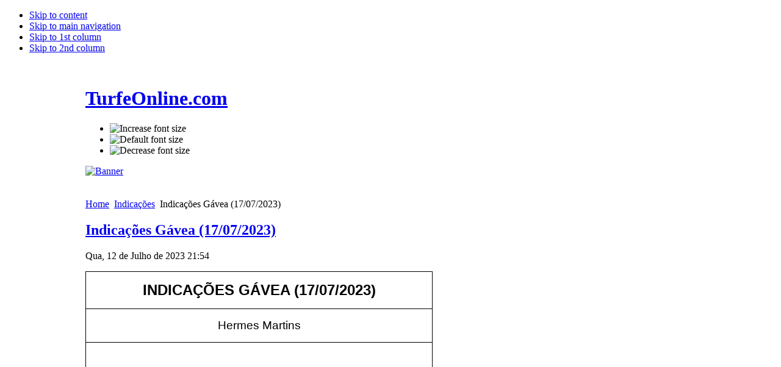

--- FILE ---
content_type: text/html; charset=utf-8
request_url: http://turfeonline.com/indicacoes/25958-2023-07-17-15-18-35
body_size: 5687
content:


<!DOCTYPE html PUBLIC "-//W3C//DTD XHTML 1.0 Transitional//EN" "http://www.w3.org/TR/xhtml1/DTD/xhtml1-transitional.dtd">

<html xmlns="http://www.w3.org/1999/xhtml" xml:lang="pt-br" lang="pt-br">

<head>
  <base href="http://turfeonline.com/indicacoes/25958-2023-07-17-15-18-35" />
  <meta http-equiv="content-type" content="text/html; charset=utf-8" />
  <meta name="robots" content="index, follow" />
  <meta name="keywords" content="Turfe, Cavalos, Corridas, Apostas" />
  <meta name="title" content="Indicações Gávea (17/07/2023)" />
  <meta name="generator" content="Dev-PHP 2.3.0" />
  <title>TurfeOnline.com - Indicações Gávea (17/07/2023)</title>
  <link rel="stylesheet" href="http://turfeonline.com/plugins/content/itpsocialbuttons/style.css" type="text/css" />
  <script type="text/javascript" src="/media/system/js/mootools.js"></script>
  <script type="text/javascript" src="/media/system/js/caption.js"></script>



<link rel="stylesheet" href="http://turfeonline.com/templates/system/css/system.css" type="text/css" />
<link rel="stylesheet" href="http://turfeonline.com/templates/system/css/general.css" type="text/css" />
<link rel="stylesheet" href="http://turfeonline.com/templates/default/css/template2.css" type="text/css" />

<script language="javascript" type="text/javascript" src="http://turfeonline.com/templates/default/js/ja.script.js"></script>

<script language="javascript" type="text/javascript">
var rightCollapseDefault='show';
var excludeModules='38';
</script>
<script language="javascript" type="text/javascript" src="http://turfeonline.com/templates/default/js/ja.rightcol.js"></script>

<link rel="stylesheet" href="http://turfeonline.com/templates/default/css/menu.css" type="text/css" />


<link rel="stylesheet" href="http://turfeonline.com/templates/default/styles/header/blue/style.css" type="text/css" />
<link rel="stylesheet" href="http://turfeonline.com/templates/default/styles/background/lighter/style.css" type="text/css" />
<link rel="stylesheet" href="http://turfeonline.com/templates/default/styles/elements/blue/style.css" type="text/css" />

<!--[if gte IE 7.0]>
<style type="text/css">
.clearfix {display: inline-block;}
</style>
<![endif]-->

<style type="text/css">
#ja-header,#ja-mainnav,#ja-container,#ja-botsl,#ja-footer {width: 1000px;margin: 0 auto;}
#ja-wrapper {min-width: 1001px;}
</style>
</head>

<body id="bd" class="fs3 Moz" >
<a name="Top" id="Top"></a>
<ul class="accessibility">
	<li><a href="#ja-content" title="Skip to content">Skip to content</a></li>
	<li><a href="#ja-mainnav" title="Skip to main navigation">Skip to main navigation</a></li>
	<li><a href="#ja-col1" title="Skip to 1st column">Skip to 1st column</a></li>
	<li><a href="#ja-col2" title="Skip to 2nd column">Skip to 2nd column</a></li>
</ul>

<div id="ja-wrapper">

<!-- BEGIN: HEADER -->
<div id="ja-headerwrap">
	<div id="ja-header" class="clearfix" style="background: url(http://turfeonline.com/templates/default/images/header/header2.jpg) no-repeat top right;">

	<div class="ja-headermask">&nbsp;</div>

			<h1 class="logo">
			<a href="/index.php" title="TurfeOnline.com"><span>TurfeOnline.com</span></a>
		</h1>
	
			<ul class="ja-usertools-font">
	      <li><img style="cursor: pointer;" title="Increase font size" src="http://turfeonline.com/templates/default/images/user-increase.png" alt="Increase font size" id="ja-tool-increase" onclick="switchFontSize('default_ja_font','inc'); return false;" /></li>
		  <li><img style="cursor: pointer;" title="Default font size" src="http://turfeonline.com/templates/default/images/user-reset.png" alt="Default font size" id="ja-tool-reset" onclick="switchFontSize('default_ja_font',3); return false;" /></li>
		  <li><img style="cursor: pointer;" title="Decrease font size" src="http://turfeonline.com/templates/default/images/user-decrease.png" alt="Decrease font size" id="ja-tool-decrease" onclick="switchFontSize('default_ja_font','dec'); return false;" /></li>
		</ul>
		<script type="text/javascript">var CurrentFontSize=parseInt('3');</script>
		
	
	</div>
</div>
<!-- END: HEADER -->

<!-- BEGIN: MAIN NAVIGATION -->
<!-- END: MAIN NAVIGATION -->

<div id="ja-containerwrap">
<div id="ja-containerwrap2">
	<div id="ja-container">
	<div id="ja-container2" class="clearfix">

		<div id="ja-mainbody" class="clearfix">

		<!-- BEGIN: CONTENT -->
		<div id="ja-contentwrap">
		<div id="ja-content">
						<div id="ja-banner">
				<div class="advs bannergroup">

<div class="banneritem"><a href="/component/banners/click/44" target="_blank"><img src="http://turfeonline.com/images/banners/vetnil2025_c.jpg" alt="Banner" /></a>	</div>

</div>
<div class="advs bannergroup">


</div>

			</div>
						<br />
			<br />
			

						<div id="ja-pathway">
				<span class="breadcrumbs pathway">
<a href="http://turfeonline.com/" class="pathway">Home</a> <img src="/templates/default/images/arrow.png" alt=""  /> <a href="/indicacoes" class="pathway">Indicações</a> <img src="/templates/default/images/arrow.png" alt=""  /> Indicações Gávea (17/07/2023)</span>

			</div>
			
			
<h2 class="contentheading">
		<a href="/indicacoes/25958-2023-07-17-15-18-35" class="contentpagetitle">
		Indicações Gávea (17/07/2023)	</a>
	</h2>


<div class="article-tools">
	<div class="article-meta">
			<span class="createdate">
			Qua, 12 de Julho de 2023 21:54		</span>
	
	
		</div>

	
	</div>


<div class="article-content">
<p><table border="1" cellspacing="0" cellpadding="0" class="MsoNormalTable" style="border-collapse: collapse; border: none">  <tbody><tr>   <td colspan="2" width="671" valign="top" style="width: 402.55pt; border: 1pt solid windowtext; padding: 0cm 5.4pt">   <p style="text-align: center" class="MsoNormal" align="center"><strong><span style="font-size: 18pt; font-family: Arial, 'sans-serif'"><font color="#000000">INDICAÇÕES GÁVEA (17/07/2023)</font></span></strong></p>   </td>  </tr>  <tr>   <td colspan="2" width="671" valign="top" style="width: 402.55pt; border-right: 1pt solid windowtext; border-bottom: 1pt solid windowtext; border-left: 1pt solid windowtext; border-image: initial; border-top: none; padding: 0cm 5.4pt">   <p style="text-align: center" class="MsoNormal" align="center"><span style="font-size: 14pt; font-family: Arial, 'sans-serif'"><font color="#000000">Hermes Martins</font></span></p>   </td>  </tr>  <tr>   <td colspan="2" width="671" valign="top" style="width: 402.55pt; border-right: 1pt solid windowtext; border-bottom: 1pt solid windowtext; border-left: 1pt solid windowtext; border-image: initial; border-top: none; padding: 0cm 5.4pt">   <p style="text-align: center" class="MsoNormal" align="center"><span style="font-size: 14pt; font-family: Arial, 'sans-serif'"><font color="#000000">       <object width="425" height="344"><param name="movie" value="http://www.youtube.com/v/YyiOpHw-DHs"></param><param name="allowFullScreen" value="true"></param><embed src="https://www.youtube.com/v/YyiOpHw-DHs" type="application/x-shockwave-flash" allowfullscreen="true" width="425" height="344"></embed></object><br />Clique no link: </font></span><a class="doclink" href="https://www.youtube.com/watch?v=YyiOpHw-DHs">https://www.youtube.com/watch?v=YyiOpHw-DHs</a></p>   </td>  </tr>  <tr>   <td colspan="2" width="671" valign="top" style="width: 402.55pt; border-right: 1pt solid windowtext; border-bottom: 1pt solid windowtext; border-left: 1pt solid windowtext; border-image: initial; border-top: none; padding: 0cm 5.4pt">   <p style="text-align: center" class="MsoNormal" align="center"><span style="font-size: 14pt; font-family: Arial, 'sans-serif'"><font color="#000000">Melhores indicações   escritas em vermelho.</font></span></p>   </td>  </tr>   <tr>   <td width="60" style="width: 35.7pt; border-right: 1pt solid windowtext; border-bottom: 1pt solid windowtext; border-left: 1pt solid windowtext; border-image: initial; border-top: none; padding: 0cm 5.4pt">   <p style="text-align: justify" class="MsoNormal"><span style="font-size: 14pt; font-family: Arial, 'sans-serif'"><font color="#000000">1°</font></span></p>   </td>   <td width="611" valign="top" style="width: 366.85pt; border-top: none; border-left: none; border-bottom: 1pt solid windowtext; border-right: 1pt solid windowtext; padding: 0cm 5.4pt">   <p style="text-align: justify" class="MsoNormal"><span style="font-size: 14pt; font-family: Arial, 'sans-serif'"><font color="#000000">Grama: Los Pampas (5) – Livorno (1)</font></span></p>   <p style="text-align: justify" class="MsoNormal"><font color="#000000"><span style="font-size: 14pt; font-family: Arial, 'sans-serif'">Areia: </span><span style="font-family: Arial, 'sans-serif'; font-size: 18.6667px">Los Pampas (5) – Livorno (1</span><span style="font-size: 14pt; font-family: Arial, 'sans-serif'">)</span></font></p>   </td>  </tr>  <tr>   <td width="60" style="width: 35.7pt; border-right: 1pt solid windowtext; border-bottom: 1pt solid windowtext; border-left: 1pt solid windowtext; border-image: initial; border-top: none; padding: 0cm 5.4pt">   <p style="text-align: justify" class="MsoNormal"><span style="font-size: 14pt; font-family: Arial, 'sans-serif'"><font color="#ff0000">2°</font></span></p>   </td>   <td width="611" valign="top" style="width: 366.85pt; border-top: none; border-left: none; border-bottom: 1pt solid windowtext; border-right: 1pt solid windowtext; padding: 0cm 5.4pt">   <p style="text-align: justify" class="MsoNormal"><font color="#ff0000"><span style="font-family: Arial, 'sans-serif'; font-size: 18.6667px">Olympic Juan (4) – Koukas (6</span><span style="font-size: 14pt; font-family: Arial, 'sans-serif'">)</span></font></p>   </td>  </tr> <tr>   <td width="60" style="width: 35.7pt; border-right: 1pt solid windowtext; border-bottom: 1pt solid windowtext; border-left: 1pt solid windowtext; border-image: initial; border-top: none; padding: 0cm 5.4pt">   <p style="text-align: justify" class="MsoNormal"><span style="font-size: 14pt; font-family: Arial, 'sans-serif'"><font color="#ff0000">3°</font></span></p>   </td>   <td width="611" valign="top" style="width: 366.85pt; border-top: none; border-left: none; border-bottom: 1pt solid windowtext; border-right: 1pt solid windowtext; padding: 0cm 5.4pt">   <p style="text-align: justify" class="MsoNormal"><font color="#ff0000"><span style="font-family: Arial, 'sans-serif'; font-size: 18.6667px">Jeromel</span><span style="font-family: Arial, 'sans-serif'; font-size: 18.6667px"> (2) – </span><span style="font-family: Arial, 'sans-serif'; font-size: 18.6667px">Obernai (4</span><span style="font-size: 14pt; font-family: Arial, 'sans-serif'">)</span></font></p>   </td>  </tr> <tr>   <td width="60" style="width: 35.7pt; border-right: 1pt solid windowtext; border-bottom: 1pt solid windowtext; border-left: 1pt solid windowtext; border-image: initial; border-top: none; padding: 0cm 5.4pt">   <p style="text-align: justify" class="MsoNormal"><span style="font-size: 14pt; font-family: Arial, 'sans-serif'"><font color="#000000">4°</font></span></p>   </td>   <td width="611" valign="top" style="width: 366.85pt; border-top: none; border-left: none; border-bottom: 1pt solid windowtext; border-right: 1pt solid windowtext; padding: 0cm 5.4pt">   <p style="text-align: justify" class="MsoNormal"><span style="font-size: 14pt; font-family: Arial, 'sans-serif'"><font color="#000000">Grama: Dreamer Winner (6) – King Ronaldo (7)</font></span></p>   <p style="text-align: justify" class="MsoNormal"><font color="#000000"><span style="font-size: 14pt; font-family: Arial, 'sans-serif'">Areia: </span></font><span style="color: #000000; font-family: Arial, 'sans-serif'; font-size: 18.6667px">Dreamer Winner (6) – King Ronaldo (7</span><font color="#000000"><span style="font-size: 14pt; font-family: Arial, 'sans-serif'">)</span></font></p>   </td>  </tr> <tr>   <td width="60" style="width: 35.7pt; border-right: 1pt solid windowtext; border-bottom: 1pt solid windowtext; border-left: 1pt solid windowtext; border-image: initial; border-top: none; padding: 0cm 5.4pt">   <p style="text-align: justify" class="MsoNormal"><span style="font-size: 14pt; font-family: Arial, 'sans-serif'"><font color="#000000">5°</font></span></p>   </td>   <td width="611" valign="top" style="width: 366.85pt; border-top: none; border-left: none; border-bottom: 1pt solid windowtext; border-right: 1pt solid windowtext; padding: 0cm 5.4pt">   <p style="text-align: justify" class="MsoNormal"><span style="color: #000000; font-size: 14pt; font-family: Arial, 'sans-serif'">Fantasy-Trist </span><span style="color: #000000; font-family: Arial, 'sans-serif'; font-size: 18.6667px">(2) – Mourisco (6</span><span style="color: #000000; font-size: 14pt; font-family: Arial, 'sans-serif'">)</span></p>   </td>  </tr> <tr>   <td width="60" style="width: 35.7pt; border-right: 1pt solid windowtext; border-bottom: 1pt solid windowtext; border-left: 1pt solid windowtext; border-image: initial; border-top: none; padding: 0cm 5.4pt">   <p style="text-align: justify" class="MsoNormal"><span style="font-size: 14pt; font-family: Arial, 'sans-serif'"><font color="#000000">6°</font></span></p>   </td>   <td width="611" valign="top" style="width: 366.85pt; border-top: none; border-left: none; border-bottom: 1pt solid windowtext; border-right: 1pt solid windowtext; padding: 0cm 5.4pt">   <p style="text-align: justify" class="MsoNormal"><span style="color: #000000; font-size: 14pt; font-family: Arial, 'sans-serif'">Hallmark </span><span style="color: #000000; font-family: Arial, 'sans-serif'; font-size: 18.6667px">(6) – Avenue Style (7</span><span style="color: #000000; font-size: 14pt; font-family: Arial, 'sans-serif'">)</span></p>   </td>  </tr> <tr>   <td width="60" style="width: 35.7pt; border-right: 1pt solid windowtext; border-bottom: 1pt solid windowtext; border-left: 1pt solid windowtext; border-image: initial; border-top: none; padding: 0cm 5.4pt">   <p style="text-align: justify" class="MsoNormal"><span style="font-size: 14pt; font-family: Arial, 'sans-serif'"><font color="#000000">7°</font></span></p>   </td>   <td width="611" valign="top" style="width: 366.85pt; border-top: none; border-left: none; border-bottom: 1pt solid windowtext; border-right: 1pt solid windowtext; padding: 0cm 5.4pt">   <p style="text-align: justify" class="MsoNormal"><span style="font-size: 14pt; font-family: Arial, 'sans-serif'"><font color="#000000">Grama: Leblon Time (9) – Laser Jet (3)</font></span></p>   <p style="text-align: justify" class="MsoNormal"><font color="#000000"><span style="font-size: 14pt; font-family: Arial, 'sans-serif'">Areia: </span><span style="font-family: Arial, 'sans-serif'; font-size: 18.6667px">Leblon Time (9) – Laser Jet (3</span><span style="font-size: 14pt; font-family: Arial, 'sans-serif'">)</span></font></p>   </td>  </tr> <tr>   <td width="60" style="width: 35.7pt; border-right: 1pt solid windowtext; border-bottom: 1pt solid windowtext; border-left: 1pt solid windowtext; border-image: initial; border-top: none; padding: 0cm 5.4pt">   <p style="text-align: justify" class="MsoNormal"><span style="font-size: 14pt; font-family: Arial, 'sans-serif'"><font color="#ff0000">8°</font></span></p>   </td>   <td width="611" valign="top" style="width: 366.85pt; border-top: none; border-left: none; border-bottom: 1pt solid windowtext; border-right: 1pt solid windowtext; padding: 0cm 5.4pt">   <p style="text-align: justify" class="MsoNormal"><span style="font-size: 14pt; font-family: Arial, 'sans-serif'"><font color="#ff0000">Grama: Jargon (2) – Oxford Girl (7)</font></span></p>   <p style="text-align: justify" class="MsoNormal"><font color="#ff0000"><span style="font-size: 14pt; font-family: Arial, 'sans-serif'">Areia: </span><span style="font-family: Arial, 'sans-serif'; font-size: 18.6667px">Jargon (2) – Oxford Girl (7</span><span style="font-size: 14pt; font-family: Arial, 'sans-serif'">)</span></font></p>   </td>  </tr> <tr>   <td width="60" style="width: 35.7pt; border-right: 1pt solid windowtext; border-bottom: 1pt solid windowtext; border-left: 1pt solid windowtext; border-image: initial; border-top: none; padding: 0cm 5.4pt">   <p style="text-align: justify" class="MsoNormal"><span style="font-size: 14pt; font-family: Arial, 'sans-serif'"><font color="#000000">9°</font></span></p>   </td>   <td width="611" valign="top" style="width: 366.85pt; border-top: none; border-left: none; border-bottom: 1pt solid windowtext; border-right: 1pt solid windowtext; padding: 0cm 5.4pt">   <p style="text-align: justify" class="MsoNormal"><span style="font-size: 14pt; font-family: Arial, 'sans-serif'"><font color="#000000">Grama: Diana Dollar (6) – Quem Quer (7)</font></span></p>   <p style="text-align: justify" class="MsoNormal"><font color="#000000"><span style="font-size: 14pt; font-family: Arial, 'sans-serif'">Areia: </span></font><span style="color: #000000; font-family: Arial, 'sans-serif'; font-size: 18.6667px">Diana Dollar (6) – Quem Quer (7</span><font color="#000000"><span style="font-size: 14pt; font-family: Arial, 'sans-serif'">)</span></font></p>   </td>  </tr>   </tbody></table></p><div class="itp-social-buttons-box"><h4>Compartilhe</h4><div class="itp-sbb-bl"><div class="itp-sb-center"><a href="https://www.facebook.com/sharer.php?u=http%3A%2F%2Fturfeonline.com%2Findicacoes%2F25958-2023-07-17-15-18-35&amp;t=Indica%C3%A7%C3%B5es%20G%C3%A1vea%20%2817%2F07%2F2023%29" title="Submit Indica&ccedil;&otilde;es G&aacute;vea (17/07/2023) in FaceBook" target="blank">
        <img src="http://turfeonline.com/plugins/content/itpsocialbuttons/images/classy/facebook.png" alt="Submit Indica&ccedil;&otilde;es G&aacute;vea (17/07/2023) in FaceBook" />
        </a><a href="https://www.google.com/bookmarks/mark?op=edit&amp;bkmk=http%3A%2F%2Fturfeonline.com%2Findicacoes%2F25958-2023-07-17-15-18-35" title="Submit Indica&ccedil;&otilde;es G&aacute;vea (17/07/2023) in Google Bookmarks" target="blank">
        <img src="http://turfeonline.com/plugins/content/itpsocialbuttons/images/classy/google.png" alt="Submit Indica&ccedil;&otilde;es G&aacute;vea (17/07/2023) in Google Bookmarks" />
        </a><a href="https://twitter.com/?status=Indica%C3%A7%C3%B5es%20G%C3%A1vea%20%2817%2F07%2F2023%29 http%3A%2F%2Fturfeonline.com%2Findicacoes%2F25958-2023-07-17-15-18-35" title="Submit Indica&ccedil;&otilde;es G&aacute;vea (17/07/2023) in Twitter" target="blank">
        <img src="http://turfeonline.com/plugins/content/itpsocialbuttons/images/classy/twitter.png" alt="Submit Indica&ccedil;&otilde;es G&aacute;vea (17/07/2023) in Twitter" />
        </a><a href="http://www.linkedin.com/shareArticle?mini=true&url=http%3A%2F%2Fturfeonline.com%2Findicacoes%2F25958-2023-07-17-15-18-35&title=Indica%C3%A7%C3%B5es%20G%C3%A1vea%20%2817%2F07%2F2023%29" title="Submit Indica&ccedil;&otilde;es G&aacute;vea (17/07/2023) in LinkedIn" target="blank" >
        <img src="http://turfeonline.com/plugins/content/itpsocialbuttons/images/classy/linkedin.png" alt="Submit Indica&ccedil;&otilde;es G&aacute;vea (17/07/2023) in Twitter" />
        </a></div></div></div>
			<table align="center" class="pagenav">
			<tr>
				<th class="pagenav_prev">
					<a href="/indicacoes/25960-2023-07-18-15-17-23">&lt; Anterior</a>
				</th>
				<td width="50">
					&nbsp;
				</td>
				<th class="pagenav_next">
					<a href="/indicacoes/25953-2023-07-16-16-16-45">Próximo &gt;</a>
				</th>
			</tr>
			</table></div>


<span class="article_separator">&nbsp;</span>


		</div>
		</div>
		<!-- END: CONTENT -->

				<!-- BEGIN: LEFT COLUMN -->
		<div id="ja-col1">
					<div class="moduletable_menu">
					<ul class="menu"><li class="item1"><a href="http://turfeonline.com/"><span>Home</span></a></li><li class="item105"><a href="/espaco-veterinario"><span>Espaço Veterinário</span></a></li><li class="item79"><a href="/news"><span>Notícias</span></a></li><li class="item172"><a href="/programas"><span>Programas</span></a></li><li class="item98"><a href="/artigos"><span>Artigos</span></a></li><li id="current" class="active item99"><a href="/indicacoes"><span>Indicações</span></a></li><li class="item63"><a href="/resultados"><span>Resultados</span></a></li><li class="item97"><a href="/estatisticas"><span>Estatísticas</span></a></li><li class="item77"><a href="/leiloes"><span>Leilões</span></a></li><li class="item53"><a href="/links"><span>Links</span></a></li><li class="item101"><a href="/menu-simples"><span>Quem Somos</span></a></li><li class="item49"><a href="/fale-conosco"><span>Fale Conosco</span></a></li></ul>		</div>
			<div class="moduletable">
					<form action="index.php" method="post">
	<div class="search">
		<input name="searchword" id="mod_search_searchword" maxlength="28" alt="OK" class="inputbox" type="text" size="28" value="Pesquisar"  onblur="if(this.value=='') this.value='Pesquisar';" onfocus="if(this.value=='Pesquisar') this.value='';" /><input type="submit" value="OK" class="button" onclick="this.form.searchword.focus();"/>	</div>
	<input type="hidden" name="task"   value="search" />
	<input type="hidden" name="option" value="com_search" />
</form>		</div>
			<div class="moduletable">
					<h3>Últimas Notícias</h3>
					<ul class="latestnews">
	<li class="latestnews">
		<a href="/news/28684-2026-01-29-19-15-17" class="latestnews">
			Acompanhe as Indicações em Vídeo para as corridas de Quinta-feira (29/01) no Cristal</a>
	</li>
<hr size="1" color="#cccccc">
	<li class="latestnews">
		<a href="/news/28729-2026-01-29-01-15-46" class="latestnews">
			RJ: PRINCIPAIS RESOLUÇÕES DA COMISSÃO DE CORRIDAS DA SEMANA</a>
	</li>
<hr size="1" color="#cccccc">
	<li class="latestnews">
		<a href="/news/28726-2026-01-29-01-11-23" class="latestnews">
			OCORRÊNCIAS VETERINÁRIAS - RJ</a>
	</li>
<hr size="1" color="#cccccc">
	<li class="latestnews">
		<a href="/news/28710-2026-01-22-04-49-51" class="latestnews">
			RJ: PRINCIPAIS RESOLUÇÕES DA COMISSÃO DE CORRIDAS DA SEMANA</a>
	</li>
<hr size="1" color="#cccccc">
	<li class="latestnews">
		<a href="/news/28709-2026-01-22-04-42-43" class="latestnews">
			OCORRÊNCIAS VETERINÁRIAS - RJ</a>
	</li>
<hr size="1" color="#cccccc">
	<li class="latestnews">
		<a href="/news/28693-2026-01-15-03-04-48" class="latestnews">
			RJ: PRINCIPAIS RESOLUÇÕES DA COMISSÃO DE CORRIDAS DA SEMANA</a>
	</li>
<hr size="1" color="#cccccc">
	<li class="latestnews">
		<a href="/news/28692-2026-01-15-02-57-52" class="latestnews">
			OCORRÊNCIAS VETERINÁRIAS - RJ</a>
	</li>
<hr size="1" color="#cccccc">
	<li class="latestnews">
		<a href="/news/28676-2026-01-08-06-21-34" class="latestnews">
			RJ: PRINCIPAIS RESOLUÇÕES DA COMISSÃO DE CORRIDAS DA SEMANA</a>
	</li>
<hr size="1" color="#cccccc">
	<li class="latestnews">
		<a href="/news/28675-2026-01-08-06-13-24" class="latestnews">
			OCORRÊNCIAS VETERINÁRIAS - RJ</a>
	</li>
<hr size="1" color="#cccccc">
	<li class="latestnews">
		<a href="/news/28677-2026-01-08-06-34-51" class="latestnews">
			RJ: PRINCIPAIS RESOLUÇÕES DA COMISSÃO DE CORRIDAS DA SEMANA</a>
	</li>
<hr size="1" color="#cccccc">
	<li class="latestnews">
		<a href="/news/28678-2026-01-08-06-43-02" class="latestnews">
			OCORRÊNCIAS VETERINÁRIAS - RJ</a>
	</li>
<hr size="1" color="#cccccc">
	<li class="latestnews">
		<a href="/news/28650-2025-12-25-23-19-02" class="latestnews">
			RJ: PRINCIPAIS RESOLUÇÕES DA COMISSÃO DE CORRIDAS DA SEMANA</a>
	</li>
<hr size="1" color="#cccccc">
</ul>
		</div>
			<div class="moduletable">
					<h3>Haras e Studs</h3>
					<div class="advs bannergroup">


</div>
		</div>
			<div class="moduletable">
					<div id="fb-root"></div><script language="javascript" type="text/javascript">(function(d, s, id) {  var js, fjs = d.getElementsByTagName(s)[0];  if (d.getElementById(id)) {return;}  js = d.createElement(s); js.id = id;  js.src = "//connect.facebook.net/pt_BR/all.js#xfbml=1";  fjs.parentNode.insertBefore(js, fjs);}(document, 'script', 'facebook-jssdk'));</script><script language="javascript" type="text/javascript">//<![CDATA[ 

																						   document.write('<fb:like-box href="http://www.facebook.com/turfeonline" width="190" height="360" colorscheme="light" show_faces="true" border_color="#000000" stream="false" force_wall="false" header="false"></fb:like-box> '); 

																						   //]]>

			</script> 		</div>
	
		</div><br />
		<!-- END: LEFT COLUMN -->
		
		</div>

				<!-- BEGIN: RIGHT COLUMN -->
		<div id="ja-col2">
					<div class="jamod module" id="Mod38">
			<div>
				<div>
					<div>
																		<h3 class="show"><span>Publicidade</span></h3>
												<div class="jamod-content"><div class="advs bannergroup">

<div class="banneritem"><a href="/component/banners/click/53" target="_blank"><img src="http://turfeonline.com/images/banners/puro_trato.jpg" alt="Banner" /></a>	</div>
<div class="banneritem"><a href="/component/banners/click/48" target="_blank"><img src="http://turfeonline.com/images/banners/pasuvi.jpg" alt="Banner" /></a>	</div>
<div class="banneritem"><a href="/component/banners/click/16" target="_blank"><img src="http://turfeonline.com/images/banners/cambay21.jpg" alt="Banner" /></a>	</div>
<div class="banneritem"><a href="/component/banners/click/52" target="_blank"><img src="http://turfeonline.com/images/banners/svenminuano.jpg" alt="Banner" /></a>	</div>
<div class="banneritem"><a href="/component/banners/click/20" target="_blank"><img src="http://turfeonline.com/images/banners/vetnil2025_a.jpg" alt="Banner" /></a>	</div>
<div class="banneritem"><a href="/component/banners/click/46" target="_blank"><img src="http://turfeonline.com/images/banners/plenty_of_kicks.jpg" alt="Banner" /></a>	</div>
<div class="banneritem"><img src="http://turfeonline.com/images/banners/gud2.gif" alt="Banner" />	</div>

</div>
</div>
					</div>
				</div>
			</div>
		</div>
			<div class="jamod module" id="Mod81">
			<div>
				<div>
					<div>
												<div class="jamod-content"><div class="advs bannergroup">


</div>
</div>
					</div>
				</div>
			</div>
		</div>
	
		</div><br />
		<!-- END: RIGHT COLUMN -->
		
	</div>
	</div>
</div>
</div>

<!-- BEGIN: BOTTOM SPOTLIGHT -->
<div id="ja-botslwrap">
	<div id="ja-botsl" class="clearfix">

	  	  <div class="ja-box-left" style="width: 500px; ?>;">
					<div class="moduletable">
					<div class="advs bannergroup">

<div class="banneritem"><img src="http://turfeonline.com/images/banners/banner_anu.gif" alt="Banner" />	</div>

</div>
		</div>
	
	  </div>
	  
	  	  <div class="ja-box-center" style="width: 500px;">
					<div class="moduletable">
					<div class="advs bannergroup">

<div class="banneritem"><a href="/component/banners/click/27" target="_blank"><img src="http://turfeonline.com/images/banners/banner_prb.gif" alt="Banner" /></a>	</div>

</div>
		</div>
	
	  </div>
	  <!--
	  	  <div class="ja-box-right" style="width: 24.5%;">
			
	  </div>
	  
	  -->
	</div>
</div>
<!-- END: BOTTOM SPOTLIGHT -->

<!-- BEGIN: FOOTER -->
<div id="ja-footerwrap">
<div id="ja-footer" class="clearfix">

	<!--<div id="ja-footnav">
		
	</div>-->

	<div class="copyright">
		<div>Copyright &#169; 2026 TurfeOnline.com. Todos os direitos reservados.<br /></div>
<div></div>
	</div>

	<div class="ja-cert">
		
    <a href="http://jigsaw.w3.org/css-validator/check/referer" target="_blank" title="CSS Validity" style="text-decoration: none;">
		<img src="http://turfeonline.com/templates/default/images/but-css.gif" border="none" alt="CSS Validity" />
		</a>
		<a href="http://validator.w3.org/check/referer" target="_blank" title="XHTML Validity" style="text-decoration: none;">
		<img src="http://turfeonline.com/templates/default/images/but-xhtml10.gif" border="none" alt="XHTML Validity" />
		</a>
	</div>

	<br />
</div>
</div>
<!-- END: FOOTER -->

</div>




<script type='text/javascript'>
 var _ttq = _ttq || [];
 _ttq.push(['_setAccount', 'TT-9694-6']);
 (function() {
 var ts = document.createElement('script'); ts.type = 'text/javascript'; ts.async = true;
 ts.src =  ('https:' == document.location.protocol ? 'https://' : 'http://') + 'd.tailtarget.com/base.js';
 var s = document.getElementsByTagName('script')[0]; s.parentNode.insertBefore(ts, s);
 })();
</script>

<script defer src="https://static.cloudflareinsights.com/beacon.min.js/vcd15cbe7772f49c399c6a5babf22c1241717689176015" integrity="sha512-ZpsOmlRQV6y907TI0dKBHq9Md29nnaEIPlkf84rnaERnq6zvWvPUqr2ft8M1aS28oN72PdrCzSjY4U6VaAw1EQ==" data-cf-beacon='{"version":"2024.11.0","token":"78d0c533a72e4ddf9cb81d48bf045607","r":1,"server_timing":{"name":{"cfCacheStatus":true,"cfEdge":true,"cfExtPri":true,"cfL4":true,"cfOrigin":true,"cfSpeedBrain":true},"location_startswith":null}}' crossorigin="anonymous"></script>
</body>

</html>


--- FILE ---
content_type: application/javascript
request_url: http://d.tailtarget.com/base.js
body_size: 8347
content:
var version="b.52";var _ttqNamespace=window.ttqNamespace||"_ttq";var _ttqNamespace;if(window.ttqNamespace){_ttqNamespace=window.ttqNamespace.shift()||"_ttq"}else{_ttqNamespace="_ttq"}window[_ttqNamespace]=window[_ttqNamespace]||[];window[_ttqNamespace].push(["_loadProfiles"]);var TTBase;try{TTBase=(function(eS){var eM=eS;var ap=version;var bL=0;var b9="t.tailtarget.com",fv="d.tailtarget.com",bf="c.t.tailtarget.com",dF="tags.t.tailtarget.com",cp="/cm",fs="rt.t.tailtarget.com",bX="/rt?c=",cD="s",cw="b.t.tailtarget.com",H="/b?",aB="/u?",cc="d.t.tailtarget.com",ah="/brain.js",eh=".seg.t.tailtarget.com",cd="/ca?",c5="dev-",dY=":8080",k="/__tt.gif",fA="_ttuu.s",dV=720*24*60*60*1000,d2="tt.u",dq=365*24*60*60*1000;var bP=1*24*60*60*1000,cG="tt.nprf",bk=5*60*1000,bC="tt.href";var X=0,W=1,V=2,U=3,fm=10,fk=14,dr=120,dR=900,e8=3600;var K="A",G="C",F="E",E="G",y="S",x="T",w="U";var bD="0px",r="a",cB="abs",dN="addEventListener",aQ="_addSlot",dj="account",be="action",bz="age",eg="&",cn="appendChild",bc="async",fe="attachEvent",fF="block",ed="body",eQ="_ca",aJ="CA",P="campaign",eR="callback",aX="callbackScript",bs="ceil",cR="_channel",bO="checkJob",dc="clk",bA="close",eK="cluster",b6="clusters",eH="_cm",A="cookie",dJ=":",cP=",",cF="command",bq="command not found",ac="conditional",du="container",ag="contentWindow",cm="count",b="createElement",cE="createTextNode",I="cssText",d5="https://",fE="data",dK="_dcm",dg="dev",T="disabled",dT="display",cj="div",bG="document",aA="documentElement",ab="domain",aL=".",eO="",eD="_enableDebug",e6="_enableCommands",ba="_enableSinglePageApp",fz="env",aq="=",ft="exec",d8="executed",e5="expires",p="f",bi="floor",fy="frameBorder",fr="function",fp="gender",dO="getAge",ch="getCity",z="getClusters",ay="getCountry",d7="getElementById",aF="getElementsByTagName",em="getEquipment",fi="getGender",d6="getHours",fg="getMicrosegments",eP="getOccurrences",S="getProfiles",a5="getSocialClass",ei="getState",ci="getStatus",da="getSubjects",fh="getTeam",co="getTime",dC="hash",ae="height",cK="0123456789ABCDEF",bl="visibility:hidden;position:absolute;width:0px;height:0px;left:0px;",cA="hostname",fn="href",n="i",di="id",dI="iframe",i="img",aU="income",eY="indexOf",cg="innerHTML",u="_insert",dH="insertBefore",dk="inside",fl="interval",eJ="join",c1="js",dz="jsCallbackCheck",e1="length",cJ="load",ak="_loadProfiles",eb="localstorage",cx="_localTestOnly",s="location",er="LS",cz="max",B="monitor",eU="name",b8="nr",aN="number",aZ="object",bb="onlyOneInstance",bt="onload",c0="open",c9="optout",dx="outerHTML",fC="parentNode",j="p",e9="path",e4="parse",q="|",dD="position",ex="prod",cf="profiles",fB="prototype",bY="publisher",e2="push",bH="?",br="random",eT="referrer",bh="_registerCallback",de="_registerFeedCallback",dU="replace",cs="_rtp",h="s",by="_saveProfile",bI="script",cC="scripts",d0="search",c7=";",a4="_setAccount",cy="_setCampaign",eC="_setConfig",l="_setCustomAudience",dl="_setExecutedCallback",eE="_setMode",dM="_setProfile",L="setTime",an="_setTTProfile",db="shift",c6="_sync",bJ="syncronized",d1="/",a=" ",fx="split",bE="src",a8="style",eG="substr",g="t",a3="tA=",a2="tB=",a1="tC=",a0="tD=",aY="tE=",aW="tF=",aV="tG=",aT="tH=",aS="tI=",aR="tJ=",aM="tO=",aK="tP=",aI="tQ=",aH="tR=",aG="tS=",aE="tU=",aD="tX=",aC="tY=",az="tZ=",am="tt",fq="ttp",b5="tt_campaign",bo="tt_account",b3="ttconversor",c2="ttcustomaudience",cb="_ttdmp",fw="ttl",bp="ttprofile",d4="ttuuid",bZ="text",dA="text/javascript",D="toGMTString",bU="toUpperCase",bn="_track",ej="_trackPageView",cO="trackyt",N="track",fj=1,m=2,fo="_ttq",cX="TTBase:",dn="type",f="_u",aa="undefined",dX="_",dQ="unitTest",d="v",ce="view",ax="width",bV="write";var eW={"1":"m","2":"f"};var eu={"1":"0-17","2":"18-24","3":"25-34","4":"35-49","5":"50"};var e0=new Date(),ey=document,o=false,bK=Math,av=new Date().getTime(),d3=null,aO=parent,c=null,J=true,a9=window,ek=RegExp,fu="+",ez=typeof(JSON)!="undefined"?JSON:null,ev=typeof(atob)!="undefined"?atob:null;try{c=sessionStorage}catch(eX){}var eZ=typeof(console)!="undefined"?console:null;var bR=ex;var ca=o;var au,bS=[],cL=[],c4,cW,dd,eI={},ee=[],cT,bN=[],cl=o,dZ,dm,aP;var d9,bv=1,bW=2;var eB=o,ew=o,cY,c3,bx=o,eq=o,b7=[],fa=J,et=J,ar={},b4=o,eN=o;var at={};at[fl]={};at[cm]={};at[d8]={};function ec(fI){ds("tailtarget base initialization");cM(cX+arguments[e1]);ct();if(arguments[e1]===W){var fK=arguments[X];cM(cX+fK[e1]);for(var fJ=X;fJ<arguments[X][e1];fJ++){this.push(arguments[X][fJ])}}al();dP()}function ct(){var fI=e7(fA);cT=ef(av,fI);ad(fA,av,dV);eA()}var eA=function(){aP=e7(d2);if(dL(aP)!==aa){eL()}return aP};var eL=function(){ad(d2,aP,dq)};function al(){if(eq){el({type:c1,async:J,src:d5+fv+d1+cD+d1+au})}}ec[fB][d]=function(){return J};ec[fB][dO]="";ec[fB][em]="";ec[fB][fi]="";ec[fB][fh]="";ec[fB][a5]="";ec[fB][S]=[];ec[fB][da]=[];ec[fB][eP]=[];ec[fB][fg]=[];ec[fB][ch]="";ec[fB][ei]="";ec[fB][ay]="";ec[fB][bz]=eO;ec[fB][fp]=eO;ec[fB][aU]=eO;ec[fB][ci]=eO;ec[fB][cf]=[];ec[fB][S]=function(){return dd};ec[fB][z]=function(){return cW};var eV=function(fQ){if(dL(fQ)!==aa){dd=fQ;if(!eN){fb(eM,fq,fQ,dR)}var fW=fQ[fx](dX);if(dL(fW)!==aa){if(dL(fW[X])!==aa){var fO=fW[X][fx](q);for(var fR=0;fR<fO.length;fR++){var fK=fO[fR][fx](dJ);if(fK.length===V){switch(fK[X]){case K:ec[fB][dO]=fK[W];ec[fB][bz]=af(eu,fK[W]);break;case G:ec[fB][a5]=fK[W];break;case F:ec[fB][em]=fK[W];break;case E:ec[fB][fi]=fK[W];ec[fB][fp]=af(eW,fK[W]);break;case y:var fS=fK[W][fx](cP);var fT=[];var fL=[];for(var fN=0;fN<fS[e1];fN++){var fI;var fY;var fJ=fS[fN][fx](aL);if(fJ[e1]>=V){fI=fJ[X];fY=fJ[W]}else{fI=fS[fN];fY=W}fT[e2](fI);fL[e2](fY)}ec[fB][da]=fT;ec[fB][eP]=fL;break;case w:var fX=fK[W][fx](cP);var fU=[];for(var fM=0;fM<fX[e1];fM++){var fV;var fP=fX[fM][fx](aL);if(fP[e1]>=V){fV=fP[X]}else{fV=fX[fM]}fU[e2](fV)}ec[fB][fg]=fU;break;case x:ec[fB][fh]=fK[W];break}}}}ec[fB][ch]=dp(fW[W],eO);ec[fB][ei]=dp(fW[V],eO);ec[fB][ay]=dp(fW[U],eO)}}};var dp=function(fI,fJ){if(dL(fI)!==aa){if(fI!==eO){return fI}else{return fJ}}else{return eO}};var af=function(fK,fI){try{if(O(fK)||O(fI)){return eO}return fK[fI]}catch(fJ){return eO}};var dE=function(fK){cW=fK;if(!eN){fb(eM,j,cW,dR)}var fJ=eO;var fM=bd(eK);if(dL(fM)!==aa&&fM!==d3&&fM[e1]>X){fJ=fM}else{fJ=cW}fJ=fJ[dU](/[^0-9,]/g,eO);if(fJ==c9||fJ==T){ec[fB][ci]=fJ;return}var fI=fJ[fx](cP);if(fI.length===1&&fI[0]===""){fI[0]="0"}try{delete window[eM][cf]}catch(fL){}ec[fB][S]=fI;ec[fB][cf]=fI};ec[fB][e2]=function(){cM(arguments[e1]);for(var fI=X;fI<arguments[e1];fI++){var fK=arguments[fI];if(fK[e1]>X&&dL(fK)===aZ&&dL(fK[db])!==aa){var fJ=fK[db]();cM(fJ);switch(fJ){case cR:cV(fK);break;case eH:cq(fK[db]());break;case eC:dw(fK[db]());break;case dK:ao();break;case e6:C();break;case eD:bj(fK[db]());break;case ba:ff();break;case ak:en();break;case cx:cH();break;case bh:a6(fK[db]());break;case de:eo(fK[db]());break;case cs:fG(fK[db]());break;case by:fH(fK[db]());break;case a4:bQ(fK[db]());break;case eQ:fD(fK[db]());break;case cy:e3(fK[db]());break;case l:dB(fK);break;case dl:bT(fK[db]());break;case eE:cQ(fK[db]());break;case dM:Y(fK[db]());break;case an:ep(fK[db]());break;case c6:Z();break;case bn:dh();break;case ej:R();break;case f:dv(fK[db]());default:bu(bq,fJ)}}}};var cN=function(){var fK=fd(bo);var fJ=fd(b5);if(!fK||!fJ){return}fK=fK[bU]();if(au!==fK){return}var fL=bf+d1+dc+d1+fK+d1+fJ+d1+N+bH+az+bg();var fI=el({type:i,width:X,height:X,src:d5+fL})};var cV=function(fO){ds(cR);var fJ=o;if(dL(fO)!==aa){var fK=t(fO[db]());var fI=fK[fx](cP);if(b4){bS=[]}for(var fN=0;fN<fI[e1];fN++){if(fI[fN]!==eO&&df(bS,fI[fN])<0){fJ=J;if(df(bS,fI[fN])<0){bS[e2](fI[fN])}M(cR,fI[fN])}}}if(eB&&fJ){b7[e2]([fj,au])}if(fJ){var fM=[];for(var fL=X;fL<bS[e1];fL++){fM[e2](cR+dJ+bS[fL])}}dP()};var C=function(){eq=J};var bj=function(fI){cM(fI);if(dL(fI)===aa){bL=W}else{if(dL(fI)==aN){bL=fI}}};var ff=function(){cM(ba,eO,W);b4=J};var a7=function(fI){return ey[d7](fI)};var cZ=function(){var fI="daum:q eniro:search_word naver:query pchome:q images.google:q google:q yahoo:p yahoo:q msn:q bing:q aol:query aol:q lycos:q lycos:query ask:q netscape:query cnn:query about:terms mamma:q voila:rdata virgilio:qs live:q baidu:wd alice:qs yandex:text najdi:q seznam:q rakuten:qt biglobe:q goo.ne:MT wp:szukaj onet:qt yam:k kvasir:q ozu:q terra:query rambler:query conduit:q babylon:q search-results:q avg:q comcast:q incredimail:q startsiden:q go.mail.ru:q search.centrum.cz:q"[fx](" ");var fQ=ey.referrer;if(fQ===undefined||fQ===eO){return eO}try{var fL=fQ[fx]("?");if(fL[e1]<2){return eO}var fR=fL[X];var fS=fL[W];for(var fM=X;fM<fI[e1];fM++){var fT=fI[fM][fx](":");if(fT[e1]<2){return eO}var fJ=fR[eY](fT[X]);var fP=fS[eY](fT[W]+"=");if(-1!==fJ&&-1!==fP){var fK=fS[eY](eg,fP);var fO=fS[eG](fP+2,fK-fP-2);return fO}}}catch(fN){return eO}return eO};var es=function(fI,fJ){at[fl][fI]=setInterval(function(){var fK=window[eM]||[];if(fK&&fK.jsCallbackCheck){fK.jsCallbackCheck(fI,fJ)}},dr)};ec[fB][dz]=function(fI,fJ){if(dL(at[cm][fI])===aa){at[cm][fI]=X}at[cm][fI]++;if(at[cm][fI]>=fk||dL(at[d8][fI])!==aa){cM(fI+": "+at[cm][fI]*dr+" ms",2);clearInterval(at[fl][fI]);if(dL(at[d8][fI])===aa){at[d8][fI]=J;fJ()}}};var O=function(fI){return dL(fI)===aa};var el=function(fO){if(dL(fO)!==aa&&dL(fO[dn])!==aa){var fJ;switch(fO[dn]){case c1:if(dL(fO[bb])!==aa&&fO[bb]===J){var fM=ey[aF](bI);for(var fI=X;fI<fM[e1];fI++){if(fM[fI][bE]===fO[bE]){cM(fO[bE],2);return}}}fJ=ey[b](bI);fJ[dn]=dA;if(dL(fO[B])!==aa){es(fO[B],fO[aX])}break;case i:fJ=ey[b](i);break;case cj:fJ=ey[b](cj);break;case dI:fJ=ey[b](dI);break;default:}if(dL(fO[bc])!==aa&&!ca){fJ[bc]=fO[bc]}if(dL(fO[di])!==aa){fJ[di]=fO[di]}if(dL(fO[ax])!==aa){fJ[ax]=fO[ax]}if(dL(fO[ae])!==aa){fJ[ae]=fO[ae]}if(dL(fO[bE])!==aa){if(dL(fO[bE])===fr){fJ[bE]=fO[bE]()}else{fJ[bE]=fO[bE]}}if(dL(fO[a8])!==aa){fJ[a8]=fO[a8]}if(dL(fO[cg])!==aa){var fL=fO[cg];try{fJ[cn](ey[cE](fL))}catch(fN){fJ[bZ]=fL}}if(dL(fO[fy])!==aa){fJ[fy]=fO[fy];fJ[a8][ae]=bD;fJ[a8][dT]=fF}if(dL(fO[bJ])!==aa&&fO[bJ]===J){ca=J}else{ca=o}if(fO[dn]===c1&&ca){ey[bV](fJ[dx])}else{if(fO[dn]!=i){if(fO[dn]!=c1&&dL(ey[ed])!==aa){fO[dD]=dk;fO[du]=ey[ed]}if(dL(fO[dD])===aa){var fK=ey[aF](bI)[X];fK[fC][dH](fJ,fK)}else{if(fO[dD]==dk&&dL(fO[du])!==aa){fO[du][cn](fJ)}}}}M(fJ);return fJ}};var b2=o;var en=function(){if(b2){return}b2=J;var fI={};fI[cC]=[];var fP=decodeURIComponent(aw(eM,bC));if(!b4&&fP===a9[s][fn]){et=o}fb(eM,bC,encodeURIComponent(a9[s][fn]),bk);fI[cC][e2]({conditional:function(){return dL(aP)===aa},t:{action:u,type:c1,async:J,id:au?d4+au:d4,monitor:au?d4+au:d4,callbackScript:function(){var fQ=window[eM]||[];fQ.push(["_u",""])},src:function(){var fQ=eO;if(eM!==fo){fQ=fz+aq+eM}return d5+cw+aB+fQ}},f:{}});fI[cC][e2]({conditional:function(){if(!ew){return o}return J},t:{action:u,type:c1,async:J,id:au?bp+au:bp,monitor:au?bp+au:bp,callbackScript:function(){var fQ=window[eM]||[];fQ.push(["_setTTProfile",""])},src:function(){var fQ=[];if(dL(au)!==aa){fQ[e2](a3+au);fQ[e2](aC+bv)}else{if(dL(c3)!==aa){fQ[e2](a3+c3[dj]);fQ[e2](aC+bW)}}if(aO!==a9){var fS=ey[eT];var fT=c8(fS);var fR=ey[s][cA];if(fS!==aa&&fS[e1]>fm&&fT===fR){fQ[e2](aH+fS)}}fQ[e2](aG+bm());if(dL(aP)!==aa){fQ[e2](aE+aP)}fQ[e2](aD+ap);fQ[e2](az+bg());if(!et){fQ[e2](aM+W)}if(eM!==fo){fQ[e2](fz+aq+eM)}var fV=aw(eM,j);var fU=aw(eM,fq);if(fV&&fU){eN=J;Y(fV);ep(fU);fQ[e2](b8+aq+W)}return d5+cw+H+fQ[eJ](eg)}},f:{}});try{var fK=function(){return J};var fJ=function(){var fQ=window[eM]||[];fQ.push(["_setCustomAudience","",""])};for(var fO=0;fO<ee[e1];fO++){var fM=ee[fO];var fN=[];fN[e2](az+bg());if(eM!==fo){fN[e2](fz+aq+eM)}fI[cC][e2]({conditional:fK,t:{action:u,type:c1,async:J,id:c2+fM,monitor:c2+fM,callbackScript:fJ,src:d5+fM+eh+cd+fN[eJ](eg)},f:{}})}}catch(fL){}fI[cC][e2]({action:ft,exec:function(){dh()}});fI[cC][e2]({action:ft,exec:function(){var fQ=window[eM]||[];dS(fQ);if(!O(dm)){bw()}}});fI[cC][e2]({action:ft,exec:function(){var fQ=window[eM]||[];cl=J;bM(am,fQ)}});fI[cC][e2]({action:ft,exec:function(){cN()}});eF(fI)};var cu;var cq=function(fJ){if(!fa){return}if(!O(fJ)){cu=fJ}var fI=function(){if(ey[ed]){var fK=ey[ed][cn](ey[b](dI)),fM=fK[ag][bG];fK[a8][I]=bl;var fL=eO;if(!O(cu)){fL="?ctm="+cu}fM[c0]()[bV]("<body onload=\"var d = document;d.getElementsByTagName('body')[0].appendChild(d.createElement('iframe')).src='"+d5+dF+cp+fL+"'\">");fM[bA]()}};if(ey[ed]){fI()}else{if(a9[fe]){a9[fe](bt,fI)}else{if(a9[dN]){a9[dN](cJ,fI,o)}else{if(ey[dN]){ey[dN](cJ,fI,o)}}}}};var ao=function(){fa=o};var fH=function(fI){if(!O(fI)){if(!fI[eU]){fI[eU]=cb}if(!fI[fw]||!v(fI[fw])){fI[fw]=e8}if(!fI[dn]){fI[dn]=A}dm=fI;if(!O(dd)||!O(cW)){bw()}}};var bw=function(){var fL=[];if(!O(dd)){fL[e2](cU(dd[fx](dX)[0]))}if(!O(cW)){fL[e2](er+dJ+cU(cW))}if(!O(eI)){var fJ=[];for(var fM in eI){var fI=eI[fM][fx](dX)[0];if(!O(fI)&&fI!==eO){fJ[e2](fI)}}if(fJ[e1]>0){fL[e2](aJ+dJ+fJ[eJ](cP))}}var fK=fL[eJ](q);if(dm[dn]===eb){cv(dm[eU],fK,dm[fw])}else{ad(dm[eU],fK,dm[fw]*1000,true,dm[ab])}};var cv=function(fJ,fK,fI){var fM={};fM[fw]=Math.round(av/1000)+fI;fM[fE]=fK;try{localStorage.setItem(fJ,JSON.stringify(fM))}catch(fL){console.error(fL)}};var t=function(fI){var fJ=decodeURIComponent(fI)[dU](/["']/g,"");return fJ};var cU=function(fI){return fI[dU](/\.\d+/g,eO)[dU](/[^a-z0-9:,\|]/ig,"")};var Q=[];var eF=function(fI){if(dL(fI)!==aa&&dL(fI[cC])!==aa){Q=fI[cC];dt()}};var dt=function(){if(dL(Q)===aa||dL(Q[e1])===aa||Q[e1]<=X){return}var fJ=Q[db]();var fI;if(dL(fJ[ac])!==aa){if(fJ[ac]()){fI=fJ[g]}else{fI=fJ[p]}}else{fI=fJ}if(fI[be]===u){if(dL(fI[B])!==aa){el(fI);if(ca){dt()}else{aj(fI[B])}}else{dt()}}else{if(fI[be]===ft){fI[ft]();dt()}else{dt()}}};var dy;var aj=function(fI){if(dL(fI)!==aa){dy=setInterval(function(){var fJ=window[eM]||[];fJ.checkJob(fI)},dr)}};ec[fB][bO]=function(fI){fc(fI)};var fc=function(fI){if(dL(fI)!==aa){if(at[d8][fI]){clearInterval(dy);dy=aa;dt()}}};var v=function(fI){return dL(fI)===aN};var cH=function(){cM(cx);bx=J};var dS=function(fI,fJ){cM(eR,dZ,W);if(dL(dZ)===fr){try{dZ(fI,fJ)}catch(fK){try{if(eZ){eZ.error(fK)}}catch(fL){}}}};var bM=function(fI,fJ){cM(eR,bN,W);while(bN[e1]>0){var fK=bN[db]();if(dL(fK)===fr){b1(fK,fI,fJ)}}};var b1=function(fM,fI,fJ){try{fM(fI,fJ)}catch(fK){try{if(eZ){eZ.error(fK)}}catch(fL){}}};var a6=function(fJ){if(dL(fJ)!==fr){return}if(!cl){bN[e2](fJ)}else{var fI=window[eM]||[];b1(fJ,am,fI)}};var eo=function(fI){M(de,fI);if(!O(fI)){dZ=fI}};var fG=function(fL){if(O(fL)||!ev||!ez||O(ez[e4])){return}try{var fN=ez[e4](ev(fL));if(O(fN)){return}var fJ=ey[aA][cg];fJ=fJ[dU](/\n+/g,a);fJ=fJ[dU](/<!--[\s\S]*?-->/g,eO);fJ=fJ[dU](/(<([^>]*)>)/ig,eO);fJ=fJ[dU](/[\r|\n]+/g,a);fJ=fJ[dU](/\s+/g,a);var fI=[];for(var fK in fN[h]){if(O(fN[h][fK][fx])){continue}var fT=fN[h][fK][fx](d1);for(var fR=0;fR<fT[e1];fR++){var fU=fT[fR][fx](fu);var fQ=true;for(var fO=0;fO<fU[e1];fO++){var fV=new ek(fU[fO]);if(!fV[ft](fJ,n)){fQ=false;break}}if(fQ){fI[e2](fK);break}}}if(fI[e1]){var fM=fs+bX+fI[eJ](cP);var fP=el({type:i,width:X,height:X,src:d5+fM})}}catch(fS){ttBaseE(fS)}};var bQ=function(fI){ds(a4);if(dL(fI)!==aa){au=fI;b7[e2]([fj,au]);ew=J;cM(au);M(a4,au)}dP()};var e3=function(fI){if(dL(fI)!==aa&&dL(fI[P])!==aa){cY=bW;c3=fI;b7[e2]([m,c3])}};var dw=function(fI){if(dL(fI)===aZ){ar=fI;cM(ar)}};var bT=function(fI){cM(fI);at[d8][fI]=J};var cQ=function(fI){if(dL(fI)!==aa&&bR==ex){bR=fI;if(bR==dg){fv=c5+fv+dY;b9=c5+b9+dY;cw=c5+cw+dY;bf=c5+bf+dY;dF=c5+dF+dY;fs=c5+fs+dY}cM(bR)}};var Y=function(fI){ds(dM);bT(b3);if(dL(fI)!==aa){fI=t(fI);M(b6,fI);ad(cG,fI,bP,o);cM(fI);dE(fI)}dP()};var bF=o;var Z=function(){el({syncronized:J,type:c1,async:o,id:cO,src:d5+cc+ah})};var dv=function(fI){ds(f);bT(au?d4+au:d4);if(dL(fI)!==aa&&fI[e1]>0){M(f,fI);aP=fI;eL()}dP()};var ep=function(fI){ds(an);bT(au?bp+au:bp);if(dL(fI)!==aa){bF=J;fI=t(fI);M(cf,fI);d9=fI;eV(fI)}dP()};var fD=function(fI){ds(eQ);if(dL(eQ)!==aa){fI=t(fI);M(eQ,fI);ee=fI[fx](cP)}dP()};var dB=function(fI){ds(l);if(dL(fI)!==aa){M(c2,fI);var fK=t(fI[db]());bT(c2+fK);eI[fK]=t(fI[db]());var fJ=eI[fK][fx](dX);if(fJ[e1]>X){dS(fJ[X][fx](cP))}}dP()};var R=function(){cr([fj,au])};var dh=function(){var fJ=b7;b7={push:cr};for(var fI=X;fI<fJ[e1];fI++){cr(fJ[fI])}if(au){for(var fK in eI){if(au!=fK){b0(fK)}}}};var cr=function(fN){ds(bn);var fI=fN[db]();var fL,fP,fM;var fK;switch(fI){case fj:if(!et){return}fL=fN[db]();fP=bv;fM=dW(fL,fP);M(dn,bY);M(dj,fL);fK=b9+k+bH+fM;eB=J;break;case m:var fO=fN[db]();fL=fO[dj];fP=bW;fM=dW(fL,fP,fO);M(dn,P);M(dj,fO[dj]);M(P,fO[P]);fK=bf+d1+ce+d1+fO[dj]+d1+fO[P]+d1+N+bH+fM;break}var fJ=el({type:i,width:X,height:X,src:d5+fK});dP()};var b0=function(fL){ds(bn);if(!fL){return}var fK=ai(fL);var fJ=b9+k+bH+fK;var fI=el({type:i,width:X,height:X,src:d5+fJ});dP()};var cM=function(fI,fJ){if(bL>X&&eZ){if(dL(fJ)===aa){fJ=W}if(fJ>=bL){eZ.log(fI)}}};var e7=function(fJ){try{var fK,fI,fN,fL=ey[A][fx](c7);for(fK=X;fK<fL[e1];fK++){fI=fL[fK][eG](X,fL[fK][eY](aq));fN=fL[fK][eG](fL[fK][eY](aq)+W);fI=fI[dU](/^\s+|\s+$/g,eO);if(fI==fJ){return unescape(fN)}}}catch(fM){}};var bm=function(){var fI=e0[d6]();if(fI<6){return 1}if(fI<12){return 2}if(fI<18){return 3}return 4};var fd=function(fI){return ck("?",a9[s][d0],fI)};var bd=function(fI){return ck("#",a9[s][dC],fI)};var ck=function(fI,fL,fK){var fJ=new ek("["+fI+"&]"+fK+"=([^&]*)")[ft](fL);return fJ&&decodeURIComponent(fJ[W][dU](/\+/g," "))};var c8=function(fJ){if(typeof(fJ)!==aa&&fJ!==eO){var fI=ey[b](r);fI[fn]=fJ;return fI[cA]}else{return eO}};var bg=function(){return bK[bi](bK[br]()*1000000000)};var df=function(fM,fK){if(Array.prototype[eY]){return fM[eY](fK)}else{if(fM==d3){throw new TypeError()}var fL=Object(fM);var fI=fL[e1]>>>0;if(fI===X){return -1}var fN=X;if(arguments[e1]>X){fN=Number(arguments[W]);if(fN!=fN){fN=X}else{if(fN!=X&&fN!=Infinity&&fN!=-Infinity){fN=(fN>X||-1)*bK[bi](bK[cB](fN))}}}if(fN>=fI){return -1}var fJ=fN>=X?fN:bK[cz](fI-bK[cB](fN),X);for(;fJ<fI;fJ++){if(fJ in fL&&fL[fJ]===fK){return fJ}}return -1}};var ef=function(fI,fJ){if(dL(fJ)===aa||fJ==eO){return X}return bK[bs]((fI-fJ)/1000)};var dG=function(){var fK=[];for(var fJ=X;fJ<32;fJ++){fK[fJ]=bK[bi](bK[br]()*16)}fK[12]=4;fK[16]=(fK[16]&3)|8;for(var fI=X;fI<32;fI++){fK[fI]=cK[fK[fI]]}return fK[eJ](eO)};var dL=function(fI){return typeof(fI)};var dW=function(fP,fJ,fK){var fI=[];fI[e2](a3+fP);fI[e2](aY+cT);if(dL(cW)!==aa){fI[e2](aW+cW)}var fQ=cZ();if(dL(fQ)!==aa&&fQ!==eO){fI[e2](aV+fQ)}if(fJ==bW){fI[e2](aT+fK[P])}if(dL(d9)!==aa){fI[e2](aS+d9)}for(var fO in eI){if(fP==fO){var fR=eI[fO];var fL=fR[fx](dX);if(fL[e1]>X){fI[e2](aR+fL[X]);break}}}if(eB){fI[e2](aK+W)}if(dL(bS)!==aa&&bS[e1]>0){var fN=[];for(var fM=0;fM<bS[e1];fM++){if(df(cL,bS[fM])<0){fN[e2](bS[fM]);if(!b4){cL[e2](bS[fM])}}}if(fN[e1]>0){fI[e2](aI+fN[eJ](cP))}}if(dL(aP)!==aa){fI[e2](aE+aP)}fI[e2](aD+ap);fI[e2](aC+fJ);fI[e2](az+bg());return fI[eJ](eg)};var ai=function(fM){var fI=[];fI[e2](a3+fM);fI[e2](aY+cT);if(dL(cW)!==aa){fI[e2](aW+cW)}var fK=cZ();if(dL(fK)!==aa&&fK!==eO){fI[e2](aV+fK)}if(dL(d9)!==aa){fI[e2](aS+d9)}var fJ=eI[fM];var fL=fJ[fx](dX);if(fL[e1]>X){fI[e2](aR+fL[X])}if(dL(aP)!==aa){fI[e2](aE+aP)}fI[e2](aD+ap);fI[e2](aC+bv);fI[e2](az+bg());return fI[eJ](eg)};var ad=function(fP,fL,fR,fM,fO){try{if(dL(fM)!==aa&&!fM){if(dL(e7(fP))!==aa){return}}ds(A);M(fP,fL);var fJ,fK;fJ=new Date();fJ[L](fJ[co]()+(fR));var fN=[];fN[e2](fP+aq+fL);fN[e2](e5+aq+fJ[D]());fN[e2](e9+aq+d1);if(!O(fO)){fN[e2](ab+aq+fO)}var fI=fN[eJ](c7+a);ey[A]=fI;cM(fP+aq+fL+fK);dP()}catch(fQ){}};var fb=function(fL,fK,fJ,fI){try{if(ar[ab]){ad(fL+dX+fK,fJ,fI,true,ar[ab])}else{if(ea()){var fN=bB(fL);fN[fK]={};fN[fK][g]=new Date().getTime()+(fI*1000);fN[fK][d]=fJ;cI(fL,fN)}else{ad(fL+dX+fK,fJ,fI)}}}catch(fM){}};var aw=function(fJ,fI){try{if(ar[ab]){return e7(fJ+dX+fI)}else{var fL=bB(fJ);if(fL[fI]){if(fL[fI][g]>new Date().getTime()){return fL[fI][d]}else{delete fL[fI];cI(fJ,fL)}}else{return e7(fJ+dX+fI)}}return null}catch(fK){}};var bB=function(fI){return JSON.parse(c.getItem(fI))||{}};var cI=function(fJ,fI){c.setItem(fJ,JSON.stringify(fI))};var ea=function(){return typeof(c)!==aa&&c!==d3};function cS(){if(typeof(ttdebug)!="undefined"&&ttdebug===J){return true}return false}function M(fI,fJ){if(cS()&&eZ){if(typeof(fJ)!="undefined"){eZ.log(fI+": "+fJ)}else{eZ.log(fI)}}}function bu(fI,fJ){if(cS()&&eZ){eZ.error(fI+": "+fJ)}}function ds(fI){if(cS()&&eZ){eZ.group("base: "+fI)}}function dP(){if(cS()&&eZ){eZ.groupEnd()}}ec[fB][dQ]=function(fI){return typeof(fI)};return ec})(_ttqNamespace)}catch(e){ttBaseE(e)}function ttBaseE(c){try{var b=document.createElement("img");var d;d=c.toString();if(typeof(c)!="undefined"&&typeof(c.stack)!="undefined"){d=d+" "+c.stack.toString()}b.src="//e.tailtarget.com/e?s=b&v="+version+"&e="+encodeURIComponent(d);if(typeof(console)!="undefined"){console.error(c)}}catch(a){if(typeof(console)!="undefined"){console.error(c)}}}try{if(typeof(window[_ttqNamespace].v)==="undefined"){var _ttqHolder=window[_ttqNamespace]||[];window[_ttqNamespace]=new TTBase(_ttqHolder)}}catch(e){ttBaseE(e)};